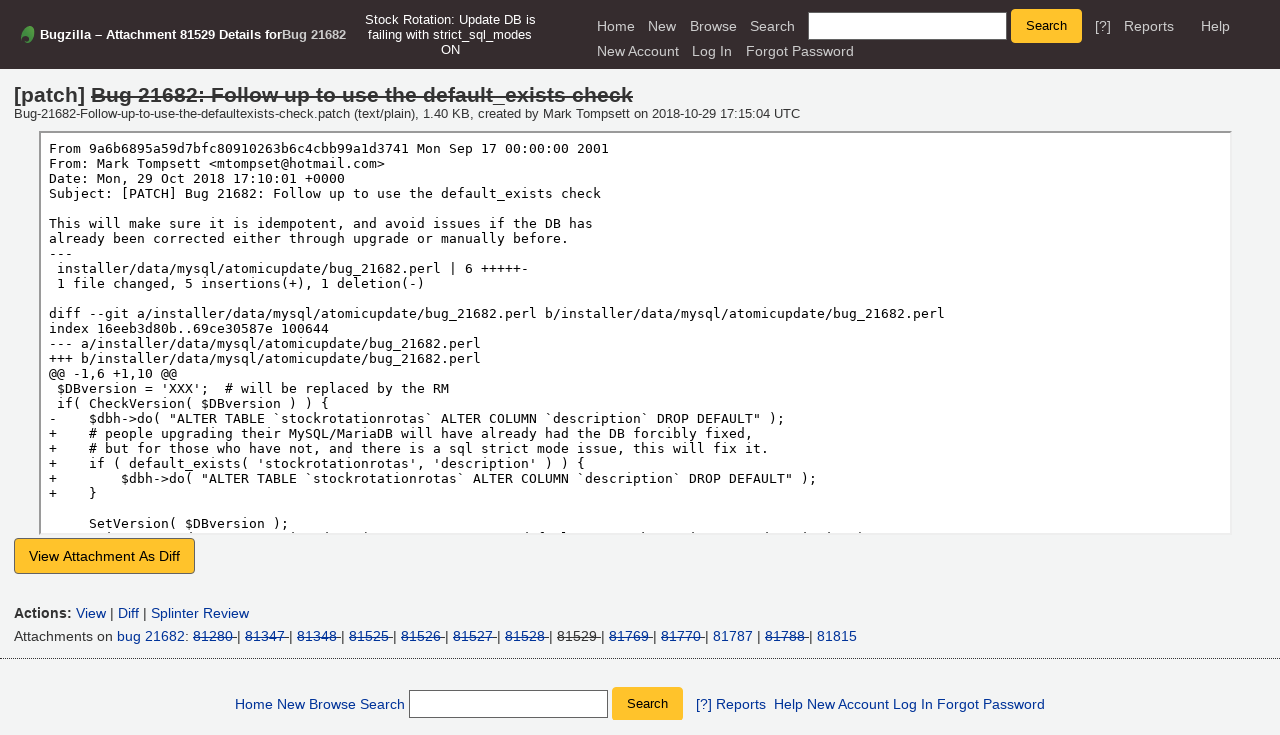

--- FILE ---
content_type: text/html; charset=UTF-8
request_url: https://bugs.koha-community.org/bugzilla3/attachment.cgi?id=81529&action=edit
body_size: 4685
content:
<!DOCTYPE html>
<html lang="en">
  <head><meta property="og:type" content="website">
<meta property="og:title" content="
  Attachment 81529 Details for Bug 21682
  &ndash; Bug 21682: Follow up to use the default_exists check">
    <title>
  Attachment 81529 Details for Bug 21682
  &ndash; Bug 21682: Follow up to use the default_exists check</title>

      <meta http-equiv="Content-Type" content="text/html; charset=UTF-8">

    <meta name="viewport" content="width=device-width, initial-scale=1">

<link href="data/assets/83c7228eb41cd469457bb3a949d4eefc.css?1752654591" rel="stylesheet" type="text/css">



    
<script type="text/javascript" src="data/assets/7aea391f77d255cdd754e18ddbf1133b.js?1752654591"></script>

    <script type="text/javascript">
    <!--
        YAHOO.namespace('bugzilla');
        YAHOO.util.Event.addListener = function (el, sType, fn, obj, overrideContext) {
               if ( ("onpagehide" in window || YAHOO.env.ua.gecko) && sType === "unload") { sType = "pagehide"; };
               var capture = ((sType == "focusin" || sType == "focusout") && !YAHOO.env.ua.ie) ? true : false;
               return this._addListener(el, this._getType(sType), fn, obj, overrideContext, capture);
         };
        if ( "onpagehide" in window || YAHOO.env.ua.gecko) {
            YAHOO.util.Event._simpleRemove(window, "unload", 
                                           YAHOO.util.Event._unload);
        }
        
        function unhide_language_selector() { 
            YAHOO.util.Dom.removeClass(
                'lang_links_container', 'bz_default_hidden'
            ); 
        } 
        YAHOO.util.Event.onDOMReady(unhide_language_selector);

        
        var BUGZILLA = {
            param: {
                cookiepath: '\/',
                maxusermatches: 1000
            },
            constant: {
                COMMENT_COLS: 80
            },
            string: {
                

                attach_desc_required:
                    "You must enter a Description for this attachment.",
                component_required:
                    "You must select a Component for this bug.",
                description_required:
                    "You must enter a Description for this bug.",
                short_desc_required:
                    "You must enter a Summary for this bug.",
                version_required:
                    "You must select a Version for this bug."
            }
              , api_token: ''
        };

    // -->
    </script>
<script type="text/javascript" src="data/assets/2e6e421b95bc76c273c65f113df06e10.js?1752654591"></script>

    

    
    <link rel="search" type="application/opensearchdescription+xml"
                       title="Bugzilla" href="./search_plugin.cgi">
    <link rel="shortcut icon" href="images/favicon.ico">
  </head>

  <body 
        class="bugs-koha-community-org-bugzilla3
                 no_javascript yui-skin-sam">

  <div id="header"><div id="banner">
  </div>

    <div id="titles">
      <span id="title">Bugzilla &ndash; 
  Attachment 81529 Details for
  <a class="bz_bug_link 
          bz_status_CLOSED  bz_closed"
   title="CLOSED FIXED - Stock Rotation: Update DB is failing with strict_sql_modes ON"
   href="show_bug.cgi?id=21682">Bug 21682</a></span>

        <span id="subtitle" class="subheader">Stock Rotation: Update DB is failing with strict_sql_modes ON</span>

    </div>


    <div id="common_links"><ul class="links">
  <li><a href="./">Home</a></li>
  <li><span class="separator">| </span><a href="enter_bug.cgi">New</a></li>
  <li><span class="separator">| </span><a href="describecomponents.cgi">Browse</a></li>
  <li><span class="separator">| </span><a href="query.cgi">Search</a></li>

  <li class="form">
    <span class="separator">| </span>
    <form action="buglist.cgi" method="get"
        onsubmit="if (this.quicksearch.value == '')
                  { alert('Please enter one or more search terms first.');
                    return false; } return true;">
    <input type="hidden" id="no_redirect_top" name="no_redirect" value="0">
    <script type="text/javascript">
      if (history && history.replaceState) {
        var no_redirect = document.getElementById("no_redirect_top");
        no_redirect.value = 1;
      }
    </script>
    <input class="txt" type="text" id="quicksearch_top"
           name="quicksearch" aria-labelledby="find_top"
           title="Quick Search" value="">
    <input class="btn" type="submit" value="Search" 
           id="find_top"></form>
  <a href="page.cgi?id=quicksearch.html" title="Quicksearch Help">[?]</a></li>

  <li><span class="separator">| </span><a href="report.cgi">Reports</a></li>

  <li></li>


  <li>
        <span class="separator">| </span>
        <a href="https://bugzilla.readthedocs.org/en/5.2/using/editing.html#attachments" target="_blank">Help</a>
      </li>
    
      <li id="new_account_container_top">
        <span class="separator">| </span>
        <a href="createaccount.cgi">New&nbsp;Account</a>
      </li>

    <li id="mini_login_container_top">
  <span class="separator">| </span>
  <a id="login_link_top" href="attachment.cgi?id=81529&amp;action=edit&amp;GoAheadAndLogIn=1"
     onclick="return show_mini_login_form('_top')">Log In</a>

  <form action="attachment.cgi?id=81529&amp;action=edit" method="POST"
        class="mini_login bz_default_hidden"
        id="mini_login_top">
    <input id="Bugzilla_login_top" required
           name="Bugzilla_login" class="bz_login"
        type="email" placeholder="Email Address">
    <input class="bz_password" name="Bugzilla_password" type="password"
           id="Bugzilla_password_top" required
           placeholder="Password">
    <input type="hidden" name="Bugzilla_login_token"
           value="">
    <input type="submit" name="GoAheadAndLogIn" value="Log in"
            id="log_in_top">
    <a href="#" onclick="return hide_mini_login_form('_top')">[x]</a>
  </form>
</li>


  <li id="forgot_container_top">
    <span class="separator">| </span>
    <a id="forgot_link_top" href="attachment.cgi?id=81529&amp;action=edit&amp;GoAheadAndLogIn=1#forgot"
       onclick="return show_forgot_form('_top')">Forgot Password</a>
    <form action="token.cgi" method="post" id="forgot_form_top"
          class="mini_forgot bz_default_hidden">
      <label for="login_top">Login:</label>
      <input name="loginname" size="20" id="login_top" required
          type="email" placeholder="Your Email Address">
      <input id="forgot_button_top" value="Reset Password" type="submit">
      <input type="hidden" name="a" value="reqpw">
      <input type="hidden" id="token_top" name="token"
             value="1768980325-iBgHW06G0P9lgcel45pb8h1AsG72aYB-ANcE6NTfFS4">
      <a href="#" onclick="return hide_forgot_form('_top')">[x]</a>
    </form>
  </li>
</ul>
    </div>
  </div>

  <div id="bugzilla-body">



<form method="post" action="attachment.cgi" onsubmit="normalizeComments();">
  <input type="hidden" name="id" value="81529">
  <input type="hidden" name="action" value="update">
  <input type="hidden" name="contenttypemethod" value="manual">
  <input type="hidden" name="delta_ts" value="2018-10-31 18:48:54">

  <div id="attachment_info" class="attachment_info  read">
    <div id="attachment_attributes">
      <div id="attachment_information_read_only" class="">
        <div class="title">[patch] 
          <span class="bz_obsolete" title="obsolete">              Bug 21682: Follow up to use the default_exists check
          </span>
        </div>
        <div class="details">Bug-21682-Follow-up-to-use-the-defaultexists-check.patch (text/plain),
            1.40 KB, created by <span class="vcard"><span class="fn">Mark Tompsett</span>
</span> on 2018-10-29 17:15:04 UTC
        </div>
      </div>
      <div id="attachment_information_edit">
        <span class="bz_hide">
          (<a href="javascript:toggle_attachment_details_visibility();">hide</a>)
        </span>
        <div id="attachment_description">
          <label for="description">Description:</label>&nbsp;<textarea name="description" id="description" class="block bz_hidden_option" wrap="soft"
            rows="3"
          cols="25">Bug 21682: Follow up to use the default_exists check</textarea>          
        </div>

          <div id="attachment_filename">
            <label for="filename">Filename:</label>
            <input type="text" size="20"  class="text block bz_hidden_option"
                   id="filename" name="filename"
                   value="Bug-21682-Follow-up-to-use-the-defaultexists-check.patch">     
          </div>

          <div id="attachment_mimetype">
            <label for="contenttypeentry">MIME Type:</label>
            <input type="text" size="20" class="text block bz_hidden_option"
                   id="contenttypeentry" name="contenttypeentry"
                   value="text/plain">                   
          </div>
          
          <div id="attachment_creator">
            <span class="label">Creator:</span>
            <span class="vcard"><span class="fn">Mark Tompsett</span>
</span>
          </div>

          <div id="attachment_created">
            <span class="label">Created:</span>
            2018-10-29 17:15:04 UTC
          </div>

          <div id="attachment_size">
            <span class="label">Size:</span>
              1.40 KB
          </div>

          <div id="attachment_ispatch">
            <input type="checkbox" id="ispatch" name="ispatch" value="1"
                   checked="checked">
                   <label for="ispatch">patch</label>
          </div>

        <div class="readonly">
          <div class="checkboxes">
            <div id="attachment_isobsolete">
              <input type="checkbox" id="isobsolete" name="isobsolete" value="1"                     
                     checked="checked">
                <label for="isobsolete">obsolete</label>
            </div>

          </div>
        </div>                    
      </div>

      <div id="attachment_view_window">
          <div><textarea name="comment" id="editFrame" class="bz_default_hidden" wrap="soft" disabled="disabled"
            rows="10"
          cols="80">&gt;From 9a6b6895a59d7bfc80910263b6c4cbb99a1d3741 Mon Sep 17 00:00:00 2001
&gt;From: Mark Tompsett &lt;mtompset&#64;hotmail.com&gt;
&gt;Date: Mon, 29 Oct 2018 17:10:01 +0000
&gt;Subject: [PATCH] Bug 21682: Follow up to use the default_exists check
&gt;
&gt;This will make sure it is idempotent, and avoid issues if the DB has
&gt;already been corrected either through upgrade or manually before.
&gt;---
&gt; installer/data/mysql/atomicupdate/bug_21682.perl | 6 +++++-
&gt; 1 file changed, 5 insertions(+), 1 deletion(-)
&gt;
&gt;diff --git a/installer/data/mysql/atomicupdate/bug_21682.perl b/installer/data/mysql/atomicupdate/bug_21682.perl
&gt;index 16eeb3d80b..69ce30587e 100644
&gt;--- a/installer/data/mysql/atomicupdate/bug_21682.perl
&gt;+++ b/installer/data/mysql/atomicupdate/bug_21682.perl
&gt;&#64;&#64; -1,6 +1,10 &#64;&#64;
&gt; $DBversion = 'XXX';  # will be replaced by the RM
&gt; if( CheckVersion( $DBversion ) ) {
&gt;-    $dbh-&gt;do( &quot;ALTER TABLE `stockrotationrotas` ALTER COLUMN `description` DROP DEFAULT&quot; );
&gt;+    # people upgrading their MySQL/MariaDB will have already had the DB forcibly fixed,
&gt;+    # but for those who have not, and there is a sql strict mode issue, this will fix it.
&gt;+    if ( default_exists( 'stockrotationrotas', 'description' ) ) {
&gt;+        $dbh-&gt;do( &quot;ALTER TABLE `stockrotationrotas` ALTER COLUMN `description` DROP DEFAULT&quot; );
&gt;+    }
&gt; 
&gt;     SetVersion( $DBversion );
&gt;     print &quot;Upgrade to $DBversion done (Bug 21682 - Remove default on stockrotationrotas.description )\n&quot;;
&gt;-- 
&gt;2.11.0</textarea>
              <iframe id="viewFrame" src="attachment.cgi?id=81529" sandbox>
                <b>You cannot view the attachment while viewing its details because your browser does not support IFRAMEs.
                <a href="attachment.cgi?id=81529">View the attachment on a separate page</a>.</b>
              </iframe>

              <iframe id="viewDiffFrame" class="bz_default_hidden"></iframe>


              <button type="button" id="viewDiffButton" class="bz_default_hidden"
                      onclick="viewDiff(81529, 1);">View Attachment As Diff</button>
            <button type="button" id="viewRawButton" class="bz_default_hidden"
                    onclick="viewRaw(1);">View Attachment As Raw</button>

            <script type="text/javascript">
              YAHOO.util.Dom.removeClass("viewDiffButton", "bz_default_hidden");
            </script>
          </div>
      </div>
      <div id="attachment_comments_and_flags">
        <div id="attachment_flags">
        </div>

        
      </div>        
    </div>
  </div>
</form>

<div id="attachment_actions">
  <span class="label">Actions:</span>
  <a href="attachment.cgi?id=81529">View</a>
    | <a href="attachment.cgi?id=81529&amp;action=diff">Diff</a>&#x0020; |
    <a href="https://bugs.koha-community.org/bugzilla3/page.cgi?id=splinter.html&amp;bug=21682&amp;attachment=81529">
      Splinter Review</a>
</div>

<div id="attachment_list">
  Attachments on <a class="bz_bug_link 
          bz_status_CLOSED  bz_closed"
   title="CLOSED FIXED - Stock Rotation: Update DB is failing with strict_sql_modes ON"
   href="show_bug.cgi?id=21682">bug 21682</a>:
      <span class="bz_obsolete">
      <a href="attachment.cgi?id=81280&amp;action=edit"
         title="Bug 21682: Corrections for strict sql in stockrotationrotas">81280</a>
      </span> |
      <span class="bz_obsolete">
      <a href="attachment.cgi?id=81347&amp;action=edit"
         title="Bug 21683: (follow-up) - DBUpdate for Dev installs">81347</a>
      </span> |
      <span class="bz_obsolete">
      <a href="attachment.cgi?id=81348&amp;action=edit"
         title="Bug 21683: (follow-up) - DBUpdate for Dev installs">81348</a>
      </span> |
      <span class="bz_obsolete">
      <a href="attachment.cgi?id=81525&amp;action=edit"
         title="Bug 21682: Prequel addition of default_exists">81525</a>
      </span> |
      <span class="bz_obsolete">
      <a href="attachment.cgi?id=81526&amp;action=edit"
         title="Bug 21682: Prequel addition of default_exists">81526</a>
      </span> |
      <span class="bz_obsolete">
      <a href="attachment.cgi?id=81527&amp;action=edit"
         title="Bug 21682: Corrections for strict sql in stockrotationrotas">81527</a>
      </span> |
      <span class="bz_obsolete">
      <a href="attachment.cgi?id=81528&amp;action=edit"
         title="Bug 21682: (follow-up) - DBUpdate for Dev installs">81528</a>
      </span> |
      <span class="bz_obsolete">
      81529
      </span> |
      <span class="bz_obsolete">
      <a href="attachment.cgi?id=81769&amp;action=edit"
         title="Bug 21682: Corrections for strict sql in stockrotationrotas">81769</a>
      </span> |
      <span class="bz_obsolete">
      <a href="attachment.cgi?id=81770&amp;action=edit"
         title="Bug 21682: Add update DB entry for existing installs">81770</a>
      </span> |
      <a href="attachment.cgi?id=81787&amp;action=edit"
         title="Bug 21682: Corrections for strict sql in stockrotationrotas">81787</a> |
      <span class="bz_obsolete">
      <a href="attachment.cgi?id=81788&amp;action=edit"
         title="Bug 21682: Add update DB entry for existing installs">81788</a>
      </span> |
      <a href="attachment.cgi?id=81815&amp;action=edit"
         title="Bug 21682: Add update DB entry for existing installs">81815</a>
</div>
</div>

    <div id="footer">
      <div class="intro"></div>
<ul id="useful-links">
  <li id="links-actions"><ul class="links">
  <li><a href="./">Home</a></li>
  <li><span class="separator">| </span><a href="enter_bug.cgi">New</a></li>
  <li><span class="separator">| </span><a href="describecomponents.cgi">Browse</a></li>
  <li><span class="separator">| </span><a href="query.cgi">Search</a></li>

  <li class="form">
    <span class="separator">| </span>
    <form action="buglist.cgi" method="get"
        onsubmit="if (this.quicksearch.value == '')
                  { alert('Please enter one or more search terms first.');
                    return false; } return true;">
    <input type="hidden" id="no_redirect_bottom" name="no_redirect" value="0">
    <script type="text/javascript">
      if (history && history.replaceState) {
        var no_redirect = document.getElementById("no_redirect_bottom");
        no_redirect.value = 1;
      }
    </script>
    <input class="txt" type="text" id="quicksearch_bottom"
           name="quicksearch" aria-labelledby="find_bottom"
           title="Quick Search" value="">
    <input class="btn" type="submit" value="Search" 
           id="find_bottom"></form>
  <a href="page.cgi?id=quicksearch.html" title="Quicksearch Help">[?]</a></li>

  <li><span class="separator">| </span><a href="report.cgi">Reports</a></li>

  <li></li>


  <li>
        <span class="separator">| </span>
        <a href="https://bugzilla.readthedocs.org/en/5.2/using/editing.html#attachments" target="_blank">Help</a>
      </li>
    
      <li id="new_account_container_bottom">
        <span class="separator">| </span>
        <a href="createaccount.cgi">New&nbsp;Account</a>
      </li>

    <li id="mini_login_container_bottom">
  <span class="separator">| </span>
  <a id="login_link_bottom" href="attachment.cgi?id=81529&amp;action=edit&amp;GoAheadAndLogIn=1"
     onclick="return show_mini_login_form('_bottom')">Log In</a>

  <form action="attachment.cgi?id=81529&amp;action=edit" method="POST"
        class="mini_login bz_default_hidden"
        id="mini_login_bottom">
    <input id="Bugzilla_login_bottom" required
           name="Bugzilla_login" class="bz_login"
        type="email" placeholder="Email Address">
    <input class="bz_password" name="Bugzilla_password" type="password"
           id="Bugzilla_password_bottom" required
           placeholder="Password">
    <input type="hidden" name="Bugzilla_login_token"
           value="">
    <input type="submit" name="GoAheadAndLogIn" value="Log in"
            id="log_in_bottom">
    <a href="#" onclick="return hide_mini_login_form('_bottom')">[x]</a>
  </form>
</li>


  <li id="forgot_container_bottom">
    <span class="separator">| </span>
    <a id="forgot_link_bottom" href="attachment.cgi?id=81529&amp;action=edit&amp;GoAheadAndLogIn=1#forgot"
       onclick="return show_forgot_form('_bottom')">Forgot Password</a>
    <form action="token.cgi" method="post" id="forgot_form_bottom"
          class="mini_forgot bz_default_hidden">
      <label for="login_bottom">Login:</label>
      <input name="loginname" size="20" id="login_bottom" required
          type="email" placeholder="Your Email Address">
      <input id="forgot_button_bottom" value="Reset Password" type="submit">
      <input type="hidden" name="a" value="reqpw">
      <input type="hidden" id="token_bottom" name="token"
             value="1768980325-iBgHW06G0P9lgcel45pb8h1AsG72aYB-ANcE6NTfFS4">
      <a href="#" onclick="return hide_forgot_form('_bottom')">[x]</a>
    </form>
  </li>
</ul>
  </li>

  




  
</ul>

      <div class="outro"></div>
    </div>

  </body>
</html>

--- FILE ---
content_type: text/javascript
request_url: https://bugs.koha-community.org/bugzilla3/data/assets/2e6e421b95bc76c273c65f113df06e10.js?1752654591
body_size: 8046
content:
;/* js/attachment.js */
function validateAttachmentForm(theform) {
var desc_value = YAHOO.lang.trim(theform.description.value);
if (desc_value == '') {
alert(BUGZILLA.string.attach_desc_required);
return false;
}
return true;
}
function updateCommentPrivacy(checkbox) {
var text_elem = document.getElementById('comment');
if (checkbox.checked) {
text_elem.className='bz_private';
} else {
text_elem.className='';
}
}
function setContentTypeDisabledState(form) {
var isdisabled = false;
if (form.ispatch.checked)
isdisabled = true;
for (var i = 0; i < form.contenttypemethod.length; i++)
form.contenttypemethod[i].disabled = isdisabled;
form.contenttypeselection.disabled = isdisabled;
form.contenttypeentry.disabled = isdisabled;
}
function TextFieldHandler() {
var field_text = document.getElementById("attach_text");
var greyfields = new Array("data", "autodetect", "list", "manual",
"contenttypeselection", "contenttypeentry");
var i, thisfield;
if (field_text.value.match(/^\s*$/)) {
for (i = 0; i < greyfields.length; i++) {
thisfield = document.getElementById(greyfields[i]);
if (thisfield) {
thisfield.removeAttribute("disabled");
}
}
} else {
for (i = 0; i < greyfields.length; i++) {
thisfield = document.getElementById(greyfields[i]);
if (thisfield) {
thisfield.setAttribute("disabled", "disabled");
}
}
}
}
function DataFieldHandler() {
var field_data = document.getElementById("data");
var greyfields = new Array("attach_text");
var i, thisfield;
if (field_data.value.match(/^\s*$/)) {
for (i = 0; i < greyfields.length; i++) {
thisfield = document.getElementById(greyfields[i]);
if (thisfield) {
thisfield.removeAttribute("disabled");
}
}
} else {
for (i = 0; i < greyfields.length; i++) {
thisfield = document.getElementById(greyfields[i]);
if (thisfield) {
thisfield.setAttribute("disabled", "disabled");
}
}
}
}
function clearAttachmentFields() {
var element;
document.getElementById('data').value = '';
DataFieldHandler();
if ((element = document.getElementById('attach_text'))) {
element.value = '';
TextFieldHandler();
}
document.getElementById('description').value = '';
element = document.getElementById('ispatch');
element.checked = '';
bz_fireEvent(element, 'change');
if ((element = document.getElementById('isprivate')))
element.checked = '';
}
function collapse_all() {
var elem = document.checkboxform.firstChild;
while (elem != null) {
if (elem.firstChild != null) {
var tbody = elem.firstChild.nextSibling;
if (tbody.className == 'file') {
tbody.className = 'file_collapse';
twisty = get_twisty_from_tbody(tbody);
twisty.firstChild.nodeValue = '(+)';
twisty.nextSibling.checked = false;
}
}
elem = elem.nextSibling;
}
return false;
}
function expand_all() {
var elem = document.checkboxform.firstChild;
while (elem != null) {
if (elem.firstChild != null) {
var tbody = elem.firstChild.nextSibling;
if (tbody.className == 'file_collapse') {
tbody.className = 'file';
twisty = get_twisty_from_tbody(tbody);
twisty.firstChild.nodeValue = '(-)';
twisty.nextSibling.checked = true;
}
}
elem = elem.nextSibling;
}
return false;
}
var current_restore_elem;
function restore_all() {
current_restore_elem = null;
incremental_restore();
}
function incremental_restore() {
if (!document.checkboxform.restore_indicator.checked) {
return;
}
var next_restore_elem;
if (current_restore_elem) {
next_restore_elem = current_restore_elem.nextSibling;
} else {
next_restore_elem = document.checkboxform.firstChild;
}
while (next_restore_elem != null) {
current_restore_elem = next_restore_elem;
if (current_restore_elem.firstChild != null) {
restore_elem(current_restore_elem.firstChild.nextSibling);
}
next_restore_elem = current_restore_elem.nextSibling;
}
}
function restore_elem(elem, alertme) {
if (elem.className == 'file_collapse') {
twisty = get_twisty_from_tbody(elem);
if (twisty.nextSibling.checked) {
elem.className = 'file';
twisty.firstChild.nodeValue = '(-)';
}
} else if (elem.className == 'file') {
twisty = get_twisty_from_tbody(elem);
if (!twisty.nextSibling.checked) {
elem.className = 'file_collapse';
twisty.firstChild.nodeValue = '(+)';
}
}
}
function twisty_click(twisty) {
tbody = get_tbody_from_twisty(twisty);
if (tbody.className == 'file') {
tbody.className = 'file_collapse';
twisty.firstChild.nodeValue = '(+)';
twisty.nextSibling.checked = false;
} else {
tbody.className = 'file';
twisty.firstChild.nodeValue = '(-)';
twisty.nextSibling.checked = true;
}
return false;
}
function get_tbody_from_twisty(twisty) {
return twisty.parentNode.parentNode.parentNode.nextSibling;
}
function get_twisty_from_tbody(tbody) {
return tbody.previousSibling.firstChild.nextSibling.firstChild.firstChild;
}
var prev_mode = 'raw';
var current_mode = 'raw';
var has_edited = 0;
var has_viewed_as_diff = 0;
function editAsComment(patchviewerinstalled)
{
switchToMode('edit', patchviewerinstalled);
has_edited = 1;
}
function undoEditAsComment(patchviewerinstalled)
{
switchToMode(prev_mode, patchviewerinstalled);
}
function redoEditAsComment(patchviewerinstalled)
{
switchToMode('edit', patchviewerinstalled);
}
function viewDiff(attachment_id, patchviewerinstalled)
{
switchToMode('diff', patchviewerinstalled);
if (!has_viewed_as_diff) {
var viewDiffFrame = document.getElementById('viewDiffFrame');
viewDiffFrame.src =
'attachment.cgi?id=' + attachment_id + '&action=diff&headers=0';
has_viewed_as_diff = 1;
}
}
function viewRaw(patchviewerinstalled)
{
switchToMode('raw', patchviewerinstalled);
}
function switchToMode(mode, patchviewerinstalled)
{
if (current_mode == 'edit') {
hideElementById('editFrame');
hideElementById('undoEditButton');
} else if (current_mode == 'raw') {
hideElementById('viewFrame');
if (patchviewerinstalled)
hideElementById('viewDiffButton');
hideElementById(has_edited ? 'redoEditButton' : 'editButton');
hideElementById('smallCommentFrame');
} else if (current_mode == 'diff') {
if (patchviewerinstalled)
hideElementById('viewDiffFrame');
hideElementById('viewRawButton');
hideElementById(has_edited ? 'redoEditButton' : 'editButton');
hideElementById('smallCommentFrame');
}
if (mode == 'edit') {
showElementById('editFrame');
showElementById('undoEditButton');
} else if (mode == 'raw') {
showElementById('viewFrame');
if (patchviewerinstalled)
showElementById('viewDiffButton');
showElementById(has_edited ? 'redoEditButton' : 'editButton');
showElementById('smallCommentFrame');
} else if (mode == 'diff') {
if (patchviewerinstalled)
showElementById('viewDiffFrame');
showElementById('viewRawButton');
showElementById(has_edited ? 'redoEditButton' : 'editButton');
showElementById('smallCommentFrame');
}
prev_mode = current_mode;
current_mode = mode;
}
function hideElementById(id)
{
var elm = document.getElementById(id);
if (elm) {
YAHOO.util.Dom.addClass(elm, 'bz_default_hidden');
}
}
function showElementById(id)
{
var elm = document.getElementById(id);
if (elm) {
YAHOO.util.Dom.removeClass(elm, 'bz_default_hidden');
}
}
function normalizeComments()
{
var small = document.getElementById('smallCommentFrame');
var big = document.getElementById('editFrame');
if ( (small) && YAHOO.util.Dom.hasClass(small, 'bz_default_hidden') )
{
small.parentNode.removeChild(small);
}
if ( (big) && YAHOO.util.Dom.hasClass(big, 'bz_default_hidden') )
{
big.parentNode.removeChild(big);
}
}
function toggle_attachment_details_visibility ( )
{
var container = document.getElementById('attachment_info');
if( YAHOO.util.Dom.hasClass(container, 'read') ){
YAHOO.util.Dom.replaceClass(container, 'read', 'edit');
}else{
YAHOO.util.Dom.replaceClass(container, 'edit', 'read');
}
}
function handleWantsAttachment(wants_attachment) {
if (wants_attachment) {
hideElementById('attachment_false');
showElementById('attachment_true');
}
else {
showElementById('attachment_false');
hideElementById('attachment_true');
clearAttachmentFields();
}
}
;/* js/field.js */
var bz_no_validate_enter_bug = false;
function validateEnterBug(theform) {
if (bz_no_validate_enter_bug) {
bz_no_validate_enter_bug = false;
return true;
}
var component = theform.component;
var short_desc = theform.short_desc;
var version = theform.version;
var bug_status = theform.bug_status;
var description = theform.comment;
var attach_data = theform.data;
var attach_desc = theform.description;
var current_errors = YAHOO.util.Dom.getElementsByClassName(
'validation_error_text', null, theform);
for (var i = 0; i < current_errors.length; i++) {
current_errors[i].parentNode.removeChild(current_errors[i]);
}
var current_error_fields = YAHOO.util.Dom.getElementsByClassName(
'validation_error_field', null, theform);
for (var i = 0; i < current_error_fields.length; i++) {
var field = current_error_fields[i];
YAHOO.util.Dom.removeClass(field, 'validation_error_field');
}
var focus_me;
if (attach_data && attach_data.value && YAHOO.lang.trim(attach_desc.value) == '') {
_errorFor(attach_desc, 'attach_desc');
focus_me = attach_desc;
}
if (bug_status) {
var check_description = status_comment_required[bug_status.value];
if (check_description && YAHOO.lang.trim(description.value) == '') {
_errorFor(description, 'description');
focus_me = description;
}
}
if (YAHOO.lang.trim(short_desc.value) == '') {
_errorFor(short_desc);
focus_me = short_desc;
}
if (version.selectedIndex < 0) {
_errorFor(version);
focus_me = version;
}
if (component.selectedIndex < 0) {
_errorFor(component);
focus_me = component;
}
if (focus_me) {
focus_me.focus();
return false;
}
return true;
}
function _errorFor(field, name) {
if (!name) name = field.id;
var string_name = name + '_required';
var error_text = BUGZILLA.string[string_name];
var new_node = document.createElement('div');
YAHOO.util.Dom.addClass(new_node, 'validation_error_text');
new_node.innerHTML = error_text;
YAHOO.util.Dom.insertAfter(new_node, field);
YAHOO.util.Dom.addClass(field, 'validation_error_field');
}
function createCalendar(name, start_weekday, months_long, weekdays_short) {
var cal = new YAHOO.widget.Calendar('calendar_' + name,
'con_calendar_' + name,
{ START_WEEKDAY:  start_weekday,
MONTHS_LONG:    months_long,
WEEKDAYS_SHORT: weekdays_short
});
YAHOO.bugzilla['calendar_' + name] = cal;
var field = document.getElementById(name);
cal.selectEvent.subscribe(setFieldFromCalendar, field, false);
updateCalendarFromField(field);
cal.render();
}
function showCalendar(field_name) {
var calendar  = YAHOO.bugzilla["calendar_" + field_name];
var field     = document.getElementById(field_name);
var button    = document.getElementById('button_calendar_' + field_name);
bz_overlayBelow(calendar.oDomContainer, field);
calendar.show();
button.onclick = function() { hideCalendar(field_name); };
calendar.bz_myBodyCloser = function(event) {
var container = this.oDomContainer;
var target    = YAHOO.util.Event.getTarget(event);
if (target != container && target != button
&& !YAHOO.util.Dom.isAncestor(container, target))
{
hideCalendar(field_name);
}
};
YAHOO.util.Event.addListener(document.body, 'click',
calendar.bz_myBodyCloser, calendar, true);
calendar.bz_escCal = function (event) {
var key = YAHOO.util.Event.getCharCode(event);
if (key == 27) {
hideCalendar(field_name);
}
};
YAHOO.util.Event.addListener(document.body, 'keydown', calendar.bz_escCal);
}
function hideCalendar(field_name) {
var cal = YAHOO.bugzilla["calendar_" + field_name];
cal.hide();
var button = document.getElementById('button_calendar_' + field_name);
button.onclick = function() { showCalendar(field_name); };
YAHOO.util.Event.removeListener(document.body, 'click',
cal.bz_myBodyCloser);
YAHOO.util.Event.removeListener(document.body, 'keydown', cal.bz_escCal);
}
function setFieldFromCalendar(type, args, date_field) {
var dates = args[0];
var setDate = dates[0];
var timeRe = /\b(\d{1,2}):(\d\d)(?::(\d\d))?/;
var currentTime = timeRe.exec(date_field.value);
var d = new Date(setDate[0], setDate[1] - 1, setDate[2]);
if (currentTime) {
d.setHours(currentTime[1], currentTime[2]);
if (currentTime[3]) {
d.setSeconds(currentTime[3]);
}
}
var year = d.getFullYear();
var month = d.getMonth() + 1;
if (month < 10) month = '0' + String(month);
var day = d.getDate();
if (day < 10) day = '0' + String(day);
var dateStr = year + '-' + month  + '-' + day;
if (currentTime) {
var minutes = d.getMinutes();
if (minutes < 10) minutes = '0' + String(minutes);
var seconds = d.getSeconds();
if (seconds > 0 && seconds < 10) {
seconds = '0' + String(seconds);
}
dateStr = dateStr + ' ' + d.getHours() + ':' + minutes;
if (seconds) dateStr = dateStr + ':' + seconds;
}
date_field.value = dateStr;
hideCalendar(date_field.id);
}
function updateCalendarFromField(date_field) {
var dateRe = /(\d\d\d\d)-(\d\d?)-(\d\d?)/;
var pieces = dateRe.exec(date_field.value);
if (pieces) {
var cal = YAHOO.bugzilla["calendar_" + date_field.id];
cal.select(new Date(pieces[1], pieces[2] - 1, pieces[3]));
var selectedArray = cal.getSelectedDates();
var selected = selectedArray[0];
cal.cfg.setProperty("pagedate", (selected.getMonth() + 1) + '/'
+ selected.getFullYear());
cal.render();
}
}
function setupEditLink(id) {
var link_container = 'container_showhide_' + id;
var input_container = 'container_' + id;
var link = 'showhide_' + id;
hideEditableField(link_container, input_container, link);
}
function hideEditableField( container, input, action, field_id, original_value, new_value, hide_input ) {
YAHOO.util.Dom.removeClass(container, 'bz_default_hidden');
YAHOO.util.Dom.addClass(input, 'bz_default_hidden');
YAHOO.util.Event.addListener(action, 'click', showEditableField,
new Array(container, input, field_id, new_value));
if(field_id != ""){
YAHOO.util.Event.addListener(window, 'load', checkForChangedFieldValues,
new Array(container, input, field_id, original_value, hide_input ));
}
}
function showEditableField (e, ContainerInputArray) {
var inputs = new Array();
var inputArea = YAHOO.util.Dom.get(ContainerInputArray[1]);
if ( ! inputArea ){
YAHOO.util.Event.preventDefault(e);
return;
}
YAHOO.util.Dom.addClass(ContainerInputArray[0], 'bz_default_hidden');
YAHOO.util.Dom.removeClass(inputArea, 'bz_default_hidden');
if ( inputArea.tagName.toLowerCase() == "input" ) {
inputs.push(inputArea);
} else if (ContainerInputArray[2]) {
inputs.push(document.getElementById(ContainerInputArray[2]));
} else {
inputs = inputArea.getElementsByTagName('input');
}
if ( inputs.length > 0 ) {
var type = inputs[0].tagName.toLowerCase();
if (ContainerInputArray[3]) {
if ( type == "input" ) {
inputs[0].value = ContainerInputArray[3];
} else {
for (var i = 0; inputs[0].length; i++) {
if ( inputs[0].options[i].value == ContainerInputArray[3] ) {
inputs[0].options[i].selected = true;
break;
}
}
}
}
inputs[0].focus();
if ( type == "input" || type == "textarea" ) {
inputs[0].select();
}
}
YAHOO.util.Event.preventDefault(e);
}
function checkForChangedFieldValues(e, ContainerInputArray ) {
var el = document.getElementById(ContainerInputArray[2]);
var unhide = false;
if ( el ) {
if ( !ContainerInputArray[4]
&& (el.value != ContainerInputArray[3]
|| (el.value == "" && el.id != "qa_contact")) )
{
unhide = true;
}
else {
var set_default = document.getElementById("set_default_" +
ContainerInputArray[2]);
if ( set_default ) {
if(set_default.checked){
unhide = true;
}
}
}
}
if(unhide){
YAHOO.util.Dom.addClass(ContainerInputArray[0], 'bz_default_hidden');
YAHOO.util.Dom.removeClass(ContainerInputArray[1], 'bz_default_hidden');
}
}
function showPeopleOnChange( field_id_list ) {
for(var i = 0; i < field_id_list.length; i++) {
YAHOO.util.Event.addListener( field_id_list[i],'change', showEditableField,
new Array('bz_qa_contact_edit_container',
'bz_qa_contact_input'));
YAHOO.util.Event.addListener( field_id_list[i],'change',showEditableField,
new Array('bz_assignee_edit_container',
'bz_assignee_input'));
}
}
function assignToDefaultOnChange(field_id_list, default_assignee, default_qa_contact) {
showPeopleOnChange(field_id_list);
for(var i = 0, l = field_id_list.length; i < l; i++) {
YAHOO.util.Event.addListener(field_id_list[i], 'change', function(evt, defaults) {
if (document.getElementById('assigned_to').value == defaults[0]) {
setDefaultCheckbox(evt, 'set_default_assignee');
}
if (document.getElementById('qa_contact')
&& document.getElementById('qa_contact').value == defaults[1])
{
setDefaultCheckbox(evt, 'set_default_qa_contact');
}
}, [default_assignee, default_qa_contact]);
}
}
function initDefaultCheckbox(field_id){
YAHOO.util.Event.addListener( 'set_default_' + field_id,'change', boldOnChange,
'set_default_' + field_id);
YAHOO.util.Event.addListener( window,'load', checkForChangedFieldValues,
new Array( 'bz_' + field_id + '_edit_container',
'bz_' + field_id + '_input',
'set_default_' + field_id ,'1'));
YAHOO.util.Event.addListener( window, 'load', boldOnChange,
'set_default_' + field_id );
}
function showHideStatusItems(e, dupArrayInfo) {
var el = document.getElementById('bug_status');
if ( el ) {
showDuplicateItem(el);
var resolution = document.getElementById('resolution');
if (resolution && resolution.options[0].value != '') {
resolution.bz_lastSelected = resolution.selectedIndex;
var emptyOption = new Option('', '');
resolution.insertBefore(emptyOption, resolution.options[0]);
emptyOption.selected = true;
}
YAHOO.util.Dom.addClass('resolution_settings', 'bz_default_hidden');
if (document.getElementById('resolution_settings_warning')) {
YAHOO.util.Dom.addClass('resolution_settings_warning',
'bz_default_hidden');
}
YAHOO.util.Dom.addClass('duplicate_display', 'bz_default_hidden');
if ( (el.value == dupArrayInfo[1] && dupArrayInfo[0] == "is_duplicate")
|| bz_isValueInArray(close_status_array, el.value) )
{
YAHOO.util.Dom.removeClass('resolution_settings',
'bz_default_hidden');
YAHOO.util.Dom.removeClass('resolution_settings_warning',
'bz_default_hidden');
if (resolution && resolution.options[0].value == '') {
resolution.removeChild(resolution.options[0]);
resolution.selectedIndex = resolution.bz_lastSelected;
}
}
if (resolution) {
bz_fireEvent(resolution, 'change');
}
}
}
function showDuplicateItem(e) {
var resolution = document.getElementById('resolution');
var bug_status = document.getElementById('bug_status');
var dup_id = document.getElementById('dup_id');
if (resolution) {
if (resolution.value == 'DUPLICATE' && bz_isValueInArray( close_status_array, bug_status.value) ) {
YAHOO.util.Dom.removeClass('duplicate_settings',
'bz_default_hidden');
YAHOO.util.Dom.addClass('dup_id_discoverable', 'bz_default_hidden');
if( ! YAHOO.util.Dom.hasClass( dup_id, 'bz_default_hidden' ) ){
dup_id.focus();
dup_id.select();
}
}
else {
YAHOO.util.Dom.addClass('duplicate_settings', 'bz_default_hidden');
YAHOO.util.Dom.removeClass('dup_id_discoverable',
'bz_default_hidden');
dup_id.blur();
}
}
YAHOO.util.Event.preventDefault(e); //prevents the hyperlink from going to the url in the href.
}
function setResolutionToDuplicate(e, duplicate_or_move_bug_status) {
var status = document.getElementById('bug_status');
var resolution = document.getElementById('resolution');
YAHOO.util.Dom.addClass('dup_id_discoverable', 'bz_default_hidden');
status.value = duplicate_or_move_bug_status;
bz_fireEvent(status, 'change');
resolution.value = "DUPLICATE";
bz_fireEvent(resolution, 'change');
YAHOO.util.Event.preventDefault(e);
}
function setDefaultCheckbox(e, field_id) {
var el = document.getElementById(field_id);
var elLabel = document.getElementById(field_id + "_label");
if( el && elLabel ) {
el.checked = "true";
YAHOO.util.Dom.setStyle(elLabel, 'font-weight', 'bold');
}
}
function boldOnChange(e, field_id){
var el = document.getElementById(field_id);
var elLabel = document.getElementById(field_id + "_label");
if( el && elLabel ) {
if( el.checked ){
YAHOO.util.Dom.setStyle(elLabel, 'font-weight', 'bold');
}
else{
YAHOO.util.Dom.setStyle(elLabel, 'font-weight', 'normal');
}
}
}
function updateCommentTagControl(checkbox, field) {
if (checkbox.checked) {
YAHOO.util.Dom.addClass(field, 'bz_private');
} else {
YAHOO.util.Dom.removeClass(field, 'bz_private');
}
}
function setClassification() {
var classification = document.getElementById('classification');
var product = document.getElementById('product');
var selected_product = product.value;
var select_classification = all_classifications[selected_product];
classification.value = select_classification;
bz_fireEvent(classification, 'change');
}
function showFieldWhen(controlled_id, controller_id, values) {
var controller = document.getElementById(controller_id);
YAHOO.util.Event.addListener(controller, 'change',
handleVisControllerValueChange, [controlled_id, controller, values]);
}
function handleVisControllerValueChange(e, args) {
var controlled_id = args[0];
var controller = args[1];
var values = args[2];
var field = document.getElementById(controlled_id);
var label_container =
document.getElementById('field_label_' + controlled_id);
var field_container =
document.getElementById('field_container_' + controlled_id);
var selected = false;
for (var i = 0; i < values.length; i++) {
if (bz_valueSelected(controller, values[i])) {
selected = true;
break;
}
}
if (selected) {
YAHOO.util.Dom.removeClass(label_container, 'bz_hidden_field');
YAHOO.util.Dom.removeClass(field_container, 'bz_hidden_field');
var field_readonly = document.getElementById(controlled_id + '_readonly');
if (!field_readonly) {
var field_input = document.getElementById(controlled_id + '_input');
var edit_container =
document.getElementById(controlled_id + '_edit_container');
if (field_input) {
YAHOO.util.Dom.removeClass(field_input, 'bz_default_hidden');
}
if (edit_container) {
YAHOO.util.Dom.addClass(edit_container, 'bz_hidden_field');
}
}
if (field.getAttribute('data-required') == "true") {
field.setAttribute('required', 'true');
field.setAttribute('aria-required', 'true');
}
}
else {
YAHOO.util.Dom.addClass(label_container, 'bz_hidden_field');
YAHOO.util.Dom.addClass(field_container, 'bz_hidden_field');
if (field.getAttribute('data-required') == "true") {
field.removeAttribute('required');
field.removeAttribute('aria-required');
}
}
}
var bz_value_controllers = {};
var bz_value_controller_has_handler = {};
function showValueWhen(target_field_id, target_value_ids,
source_field_id, source_value_id, empty_shows_all)
{
if (!bz_value_controllers[source_field_id]) {
bz_value_controllers[source_field_id] = {};
}
if (!bz_value_controllers[source_field_id][target_field_id]) {
bz_value_controllers[source_field_id][target_field_id] = {};
}
var source_values = bz_value_controllers[source_field_id][target_field_id];
source_values[source_value_id] = target_value_ids;
if (!bz_value_controller_has_handler[source_field_id]) {
var source_field = document.getElementById(source_field_id);
YAHOO.util.Event.addListener(source_field, 'change',
handleValControllerChange, [source_field, empty_shows_all]);
bz_value_controller_has_handler[source_field_id] = true;
}
}
function handleValControllerChange(e, args) {
var source = args[0];
var empty_shows_all = args[1];
for (var target_field_id in bz_value_controllers[source.id]) {
var target = document.getElementById(target_field_id);
if (!target) continue;
_update_displayed_values(source, target, empty_shows_all);
}
}
var bz_option_hide_count = {};
function _update_displayed_values(source, target, empty_shows_all) {
var show_all = (empty_shows_all && source.selectedIndex == -1);
bz_option_hide_count[target.id] = {};
var source_values = bz_value_controllers[source.id][target.id];
for (source_value_id in source_values) {
var source_option = getPossiblyHiddenOption(source, source_value_id);
var target_values = source_values[source_value_id];
for (var i = 0; i < target_values.length; i++) {
var target_value_id = target_values[i];
_handle_source_target(source_option, target, target_value_id,
show_all);
}
}
bz_fireEvent(target, 'change');
}
function _handle_source_target(source_option, target, target_value_id,
show_all)
{
var target_option = getPossiblyHiddenOption(target, target_value_id);
if (source_option.selected || (show_all && !source_option.disabled)) {
_show_option(target_option, target);
}
else {
_hide_option(target_option, target);
}
}
var bz_option_duplicate_count = {};
function _show_option(option, field) {
if (!option.disabled) return;
option = showOptionInIE(option, field);
YAHOO.util.Dom.removeClass(option, 'bz_hidden_option');
option.disabled = false;
}
function _hide_option(option, field) {
if (option.disabled) return;
var value_id = option.bz_value_id;
if (field.id in bz_option_duplicate_count
&& value_id in bz_option_duplicate_count[field.id])
{
if (!bz_option_hide_count[field.id][value_id]) {
bz_option_hide_count[field.id][value_id] = 0;
}
bz_option_hide_count[field.id][value_id]++;
var current = bz_option_hide_count[field.id][value_id];
var dups    = bz_option_duplicate_count[field.id][value_id];
if (current <= dups) return;
}
YAHOO.util.Dom.addClass(option, 'bz_hidden_option');
option.selected = false;
option.disabled = true;
hideOptionInIE(option, field);
}
function _value_id(field_name, id) {
return 'v' + id + '_' + field_name;
}
var ie_hidden_options = {};
function hideOptionInIE(anOption, aSelect) {
if (browserCanHideOptions(aSelect)) return;
var commentNode = document.createComment(anOption.value);
commentNode.id = anOption.id;
commentNode.disabled = true;
if (anOption.replaceNode) {
anOption.replaceNode(commentNode);
}
else {
aSelect.replaceChild(commentNode, anOption);
}
if (!ie_hidden_options[aSelect.id]) {
ie_hidden_options[aSelect.id] = {};
}
ie_hidden_options[aSelect.id][anOption.id] = commentNode;
}
function showOptionInIE(aNode, aSelect) {
if (browserCanHideOptions(aSelect)) return aNode;
var optionNode = document.createElement('option');
optionNode.innerHTML = aNode.data;
optionNode.value = aNode.data;
optionNode.id = aNode.id;
if (aNode.replaceNode) {
aNode.replaceNode(optionNode);
}
else {
aSelect.replaceChild(optionNode, aNode);
}
delete ie_hidden_options[aSelect.id][optionNode.id];
return optionNode;
}
function initHidingOptionsForIE(select_name) {
var aSelect = document.getElementById(select_name);
if (browserCanHideOptions(aSelect)) return;
if (!aSelect) return;
for (var i = 0; ;i++) {
var item = aSelect.options[i];
if (!item) break;
if (item.disabled) {
hideOptionInIE(item, aSelect);
i--; // Hiding an option means that the options array has changed.
}
}
}
var bz_option_duplicates = {};
function getPossiblyHiddenOption(aSelect, optionId) {
if (bz_option_duplicates[aSelect.id]
&& bz_option_duplicates[aSelect.id][optionId])
{
optionId = bz_option_duplicates[aSelect.id][optionId];
}
var id = _value_id(aSelect.id, optionId);
var val = document.getElementById(id);
if (!val && ie_hidden_options[aSelect.id]) {
val = ie_hidden_options[aSelect.id][id];
}
val.bz_value_id = optionId;
return val;
}
var browser_can_hide_options;
function browserCanHideOptions(aSelect) {
if (typeof(browser_can_hide_options) == "undefined") {
var new_opt = bz_createOptionInSelect(aSelect, '', '');
var opt_pos = YAHOO.util.Dom.getX(new_opt);
aSelect.removeChild(new_opt);
if (opt_pos) {
browser_can_hide_options = true;
}
else {
browser_can_hide_options = false;
}
}
return browser_can_hide_options;
}
YAHOO.bugzilla.userAutocomplete = {
counter : 0,
dataSource : null,
generateRequest : function ( enteredText ){
YAHOO.bugzilla.userAutocomplete.counter =
YAHOO.bugzilla.userAutocomplete.counter + 1;
YAHOO.util.Connect.setDefaultPostHeader('application/json', true);
var json_object = {
method : "User.get",
id : YAHOO.bugzilla.userAutocomplete.counter,
params : [ {
Bugzilla_api_token: BUGZILLA.api_token,
match : [ decodeURIComponent(enteredText) ],
include_fields : [ "name", "real_name" ]
} ]
};
var stringified =  YAHOO.lang.JSON.stringify(json_object);
var debug = { msg: "json-rpc obj debug info", "json obj": json_object,
"param" : stringified}
YAHOO.bugzilla.userAutocomplete.debug_helper( debug );
return stringified;
},
resultListFormat : function(oResultData, enteredText, sResultMatch) {
return ( YAHOO.lang.escapeHTML(oResultData.real_name) + " ("
+ YAHOO.lang.escapeHTML(oResultData.name) + ")");
},
debug_helper : function ( ){
if( typeof(console) !== 'undefined' && console != null && arguments.length > 0 ){
console.log("debug helper info:", arguments);
}
return true;
},
init_ds : function(){
this.dataSource = new YAHOO.util.XHRDataSource("jsonrpc.cgi");
this.dataSource.connTimeout = 30000;
this.dataSource.connMethodPost = true;
this.dataSource.connXhrMode = "cancelStaleRequests";
this.dataSource.maxCacheEntries = 5;
this.dataSource.responseSchema = {
resultsList : "result.users",
metaFields : { error: "error", jsonRpcId: "id"},
fields : [
{ key : "name" },
{ key : "real_name"}
]
};
},
init : function( field, container, multiple ) {
if( this.dataSource == null ){
this.init_ds();
}
var userAutoComp = new YAHOO.widget.AutoComplete( field, container,
this.dataSource );
userAutoComp.maxResultsDisplayed = BUGZILLA.param.maxusermatches;
userAutoComp.generateRequest = this.generateRequest;
userAutoComp.formatResult = this.resultListFormat;
userAutoComp.doBeforeLoadData = this.debug_helper;
userAutoComp.minQueryLength = 3;
userAutoComp.autoHighlight = false;
userAutoComp.queryDelay = 0.05;
userAutoComp.useIFrame = true;
userAutoComp.resultTypeList = false;
if( multiple == true ){
userAutoComp.delimChar = [","];
}
}
};
YAHOO.bugzilla.fieldAutocomplete = {
dataSource : [],
init_ds : function( field ) {
this.dataSource[field] =
new YAHOO.util.LocalDataSource( YAHOO.bugzilla.field_array[field] );
},
init : function( field, container ) {
if( this.dataSource[field] == null ) {
this.init_ds( field );
}
var fieldAutoComp =
new YAHOO.widget.AutoComplete(field, container, this.dataSource[field]);
fieldAutoComp.maxResultsDisplayed = YAHOO.bugzilla.field_array[field].length;
fieldAutoComp.formatResult = fieldAutoComp.formatEscapedResult;
fieldAutoComp.minQueryLength = 0;
fieldAutoComp.useIFrame = true;
fieldAutoComp.delimChar = [","," "];
fieldAutoComp.resultTypeList = false;
fieldAutoComp.queryDelay = 0;
fieldAutoComp.textboxFocusEvent.subscribe( function(){
var sInputValue = YAHOO.util.Dom.get(field).value;
if( sInputValue.length === 0
&& YAHOO.bugzilla.field_array[field].length > 0 ){
this.sendQuery(sInputValue);
this.collapseContainer();
this.expandContainer();
}
});
fieldAutoComp.dataRequestEvent.subscribe( function(type, args) {
args[0].autoHighlight = args[1] != '';
});
}
};
function userDisabledTextOnChange(disabledtext) {
var disable_mail = document.getElementById('disable_mail');
if (disabledtext.value === "" && !disable_mail_manually_set) {
disable_mail.checked = false;
}
if (disabledtext.value !== "" && !disable_mail_manually_set) {
disable_mail.checked = true;
}
}
function initDirtyFieldTracking() {
if (YAHOO.env.ua.ie > 0 && YAHOO.env.ua.ie <= 8) return;
var selects = document.getElementById('changeform').getElementsByTagName('select');
for (var i = 0, l = selects.length; i < l; i++) {
var el = selects[i];
var el_dirty = document.getElementById(el.name + '_dirty');
if (!el_dirty) continue;
if (!el_dirty.value) {
var preSelected = bz_preselectedOptions(el);
if (!el.multiple) {
preSelected.selected = true;
} else {
el.selectedIndex = -1;
for (var j = 0, m = preSelected.length; j < m; j++) {
preSelected[j].selected = true;
}
}
}
YAHOO.util.Event.on(el, "change", function(e) {
var el = e.target || e.srcElement;
var preSelected = bz_preselectedOptions(el);
var currentSelected = bz_selectedOptions(el);
var isDirty = false;
if (!el.multiple) {
isDirty = preSelected.index != currentSelected.index;
} else {
if (preSelected.length != currentSelected.length) {
isDirty = true;
} else {
for (var i = 0, l = preSelected.length; i < l; i++) {
if (currentSelected[i].index != preSelected[i].index) {
isDirty = true;
break;
}
}
}
}
document.getElementById(el.name + '_dirty').value = isDirty ? '1' : '';
});
}
}
var last_comment_text = '';
function show_comment_preview(bug_id) {
var Dom = YAHOO.util.Dom;
var comment = document.getElementById('comment');
var preview = document.getElementById('comment_preview');
if (!comment || !preview) return;
if (Dom.hasClass('comment_preview_tab', 'active_comment_tab')) return;
preview.style.width = (comment.clientWidth - 4) + 'px';
preview.style.height = comment.offsetHeight + 'px';
var comment_tab = document.getElementById('comment_tab');
Dom.addClass(comment, 'bz_default_hidden');
Dom.removeClass(comment_tab, 'active_comment_tab');
comment_tab.setAttribute('aria-selected', 'false');
var preview_tab = document.getElementById('comment_preview_tab');
Dom.removeClass(preview, 'bz_default_hidden');
Dom.addClass(preview_tab, 'active_comment_tab');
preview_tab.setAttribute('aria-selected', 'true');
Dom.addClass('comment_preview_error', 'bz_default_hidden');
if (last_comment_text == comment.value)
return;
Dom.addClass('comment_preview_text', 'bz_default_hidden');
Dom.removeClass('comment_preview_loading', 'bz_default_hidden');
YAHOO.util.Connect.setDefaultPostHeader('application/json', true);
YAHOO.util.Connect.asyncRequest('POST', 'jsonrpc.cgi',
{
success: function(res) {
data = YAHOO.lang.JSON.parse(res.responseText);
if (data.error) {
Dom.addClass('comment_preview_loading', 'bz_default_hidden');
Dom.removeClass('comment_preview_error', 'bz_default_hidden');
Dom.get('comment_preview_error').innerHTML =
YAHOO.lang.escapeHTML(data.error.message);
} else {
document.getElementById('comment_preview_text').innerHTML = data.result.html;
Dom.addClass('comment_preview_loading', 'bz_default_hidden');
Dom.removeClass('comment_preview_text', 'bz_default_hidden');
last_comment_text = comment.value;
}
},
failure: function(res) {
Dom.addClass('comment_preview_loading', 'bz_default_hidden');
Dom.removeClass('comment_preview_error', 'bz_default_hidden');
Dom.get('comment_preview_error').innerHTML =
YAHOO.lang.escapeHTML(res.responseText);
}
},
YAHOO.lang.JSON.stringify({
version: "1.1",
method: 'Bug.render_comment',
params: {
Bugzilla_api_token: BUGZILLA.api_token,
id: bug_id,
text: comment.value
}
})
);
}
function show_comment_edit() {
var comment = document.getElementById('comment');
var preview = document.getElementById('comment_preview');
if (!comment || !preview) return;
if (YAHOO.util.Dom.hasClass(comment, 'active_comment_tab')) return;
var preview_tab = document.getElementById('comment_preview_tab');
YAHOO.util.Dom.addClass(preview, 'bz_default_hidden');
YAHOO.util.Dom.removeClass(preview_tab, 'active_comment_tab');
preview_tab.setAttribute('aria-selected', 'false');
var comment_tab = document.getElementById('comment_tab');
YAHOO.util.Dom.removeClass(comment, 'bz_default_hidden');
YAHOO.util.Dom.addClass(comment_tab, 'active_comment_tab');
comment_tab.setAttribute('aria-selected', 'true');
}
function adjustRemainingTime() {
var new_time = Math.max(bz_remaining_time - document.changeform.work_time.value, 0.0);
document.changeform.remaining_time.value = Math.round(new_time * 100)/100;
}
function updateRemainingTime() {
bz_remaining_time = document.changeform.remaining_time.value;
}


--- FILE ---
content_type: text/plain; name="=?UTF-8?Q?Bug-21682-Follow-up-to-use-the-defaultexists-check=2Epatch?="; charset=
request_url: https://bugs.koha-community.org/bugzilla3/attachment.cgi?id=81529
body_size: 754
content:
From 9a6b6895a59d7bfc80910263b6c4cbb99a1d3741 Mon Sep 17 00:00:00 2001
From: Mark Tompsett <mtompset@hotmail.com>
Date: Mon, 29 Oct 2018 17:10:01 +0000
Subject: [PATCH] Bug 21682: Follow up to use the default_exists check

This will make sure it is idempotent, and avoid issues if the DB has
already been corrected either through upgrade or manually before.
---
 installer/data/mysql/atomicupdate/bug_21682.perl | 6 +++++-
 1 file changed, 5 insertions(+), 1 deletion(-)

diff --git a/installer/data/mysql/atomicupdate/bug_21682.perl b/installer/data/mysql/atomicupdate/bug_21682.perl
index 16eeb3d80b..69ce30587e 100644
--- a/installer/data/mysql/atomicupdate/bug_21682.perl
+++ b/installer/data/mysql/atomicupdate/bug_21682.perl
@@ -1,6 +1,10 @@
 $DBversion = 'XXX';  # will be replaced by the RM
 if( CheckVersion( $DBversion ) ) {
-    $dbh->do( "ALTER TABLE `stockrotationrotas` ALTER COLUMN `description` DROP DEFAULT" );
+    # people upgrading their MySQL/MariaDB will have already had the DB forcibly fixed,
+    # but for those who have not, and there is a sql strict mode issue, this will fix it.
+    if ( default_exists( 'stockrotationrotas', 'description' ) ) {
+        $dbh->do( "ALTER TABLE `stockrotationrotas` ALTER COLUMN `description` DROP DEFAULT" );
+    }
 
     SetVersion( $DBversion );
     print "Upgrade to $DBversion done (Bug 21682 - Remove default on stockrotationrotas.description )\n";
-- 
2.11.0